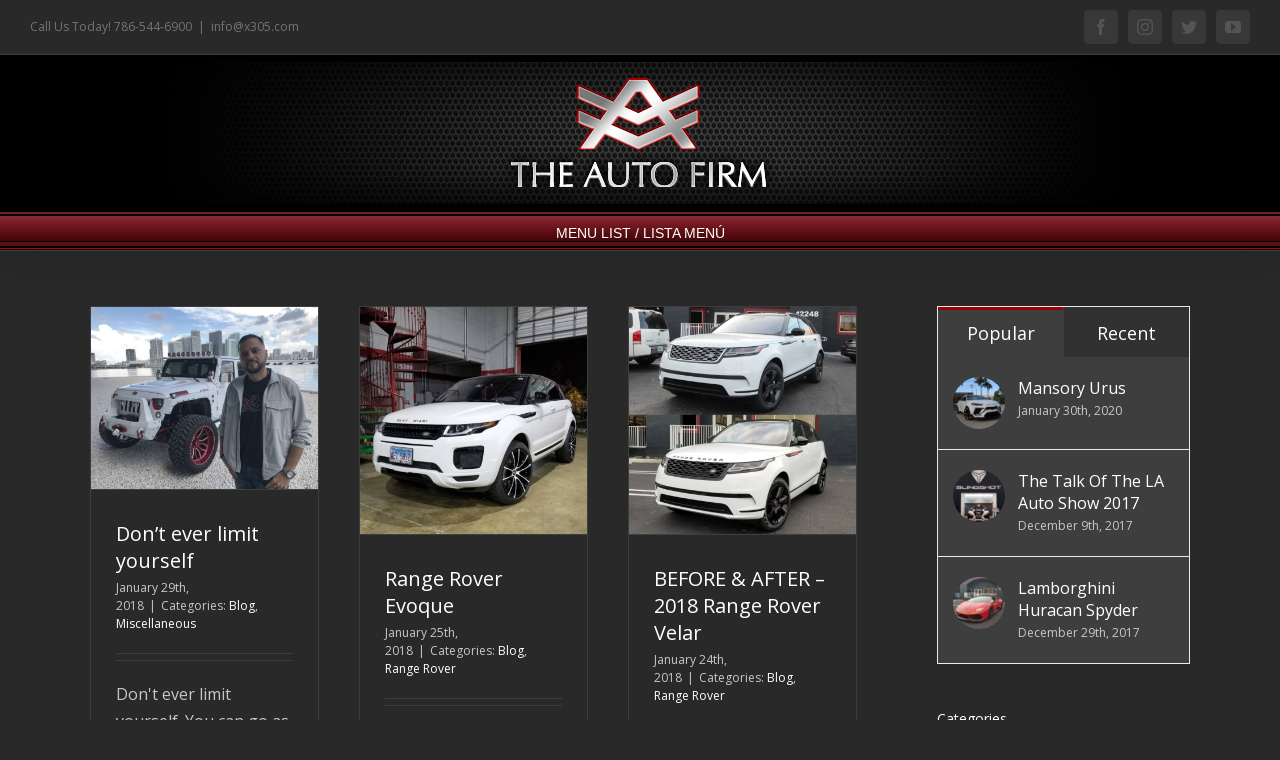

--- FILE ---
content_type: text/html; charset=UTF-8
request_url: https://x305.com/2018/01/
body_size: 14793
content:
<!DOCTYPE html>
<html class="avada-html-layout-wide avada-html-header-position-top avada-html-is-archive" lang="en-CA" prefix="og: http://ogp.me/ns# fb: http://ogp.me/ns/fb#">
<head>
	<meta http-equiv="X-UA-Compatible" content="IE=edge" />
	<meta http-equiv="Content-Type" content="text/html; charset=utf-8"/>
	<meta name="viewport" content="width=device-width, initial-scale=1" />
	<title>January 2018 - The Auto Firm</title>

<!-- This site is optimized with the Yoast SEO plugin v13.4.1 - https://yoast.com/wordpress/plugins/seo/ -->
<meta name="robots" content="noindex,follow"/>
<meta property="og:locale" content="en_US" />
<meta property="og:type" content="object" />
<meta property="og:title" content="January 2018 - The Auto Firm" />
<meta property="og:url" content="https://x305.com/2018/01/" />
<meta property="og:site_name" content="The Auto Firm" />
<meta name="twitter:card" content="summary" />
<meta name="twitter:title" content="January 2018 - The Auto Firm" />
<script type='application/ld+json' class='yoast-schema-graph yoast-schema-graph--main'>{"@context":"https://schema.org","@graph":[{"@type":"WebSite","@id":"https://x305.com/#website","url":"https://x305.com/","name":"The Auto Firm","inLanguage":"en-CA","description":"Personalizing The Worlds Finest Automobiles","potentialAction":[{"@type":"SearchAction","target":"https://x305.com/?s={search_term_string}","query-input":"required name=search_term_string"}]},{"@type":"CollectionPage","@id":"https://x305.com/2018/01/#webpage","url":"https://x305.com/2018/01/","name":"January 2018 - The Auto Firm","isPartOf":{"@id":"https://x305.com/#website"},"inLanguage":"en-CA"}]}</script>
<!-- / Yoast SEO plugin. -->

<link rel='dns-prefetch' href='//s.w.org' />
<link rel="alternate" type="application/rss+xml" title="The Auto Firm &raquo; Feed" href="https://x305.com/feed/" />
<link rel="alternate" type="application/rss+xml" title="The Auto Firm &raquo; Comments Feed" href="https://x305.com/comments/feed/" />
		
		
		
		
						<script type="text/javascript">
			window._wpemojiSettings = {"baseUrl":"https:\/\/s.w.org\/images\/core\/emoji\/12.0.0-1\/72x72\/","ext":".png","svgUrl":"https:\/\/s.w.org\/images\/core\/emoji\/12.0.0-1\/svg\/","svgExt":".svg","source":{"concatemoji":"https:\/\/x305.com\/wp-includes\/js\/wp-emoji-release.min.js?ver=5.4.18"}};
			/*! This file is auto-generated */
			!function(e,a,t){var n,r,o,i=a.createElement("canvas"),p=i.getContext&&i.getContext("2d");function s(e,t){var a=String.fromCharCode;p.clearRect(0,0,i.width,i.height),p.fillText(a.apply(this,e),0,0);e=i.toDataURL();return p.clearRect(0,0,i.width,i.height),p.fillText(a.apply(this,t),0,0),e===i.toDataURL()}function c(e){var t=a.createElement("script");t.src=e,t.defer=t.type="text/javascript",a.getElementsByTagName("head")[0].appendChild(t)}for(o=Array("flag","emoji"),t.supports={everything:!0,everythingExceptFlag:!0},r=0;r<o.length;r++)t.supports[o[r]]=function(e){if(!p||!p.fillText)return!1;switch(p.textBaseline="top",p.font="600 32px Arial",e){case"flag":return s([127987,65039,8205,9895,65039],[127987,65039,8203,9895,65039])?!1:!s([55356,56826,55356,56819],[55356,56826,8203,55356,56819])&&!s([55356,57332,56128,56423,56128,56418,56128,56421,56128,56430,56128,56423,56128,56447],[55356,57332,8203,56128,56423,8203,56128,56418,8203,56128,56421,8203,56128,56430,8203,56128,56423,8203,56128,56447]);case"emoji":return!s([55357,56424,55356,57342,8205,55358,56605,8205,55357,56424,55356,57340],[55357,56424,55356,57342,8203,55358,56605,8203,55357,56424,55356,57340])}return!1}(o[r]),t.supports.everything=t.supports.everything&&t.supports[o[r]],"flag"!==o[r]&&(t.supports.everythingExceptFlag=t.supports.everythingExceptFlag&&t.supports[o[r]]);t.supports.everythingExceptFlag=t.supports.everythingExceptFlag&&!t.supports.flag,t.DOMReady=!1,t.readyCallback=function(){t.DOMReady=!0},t.supports.everything||(n=function(){t.readyCallback()},a.addEventListener?(a.addEventListener("DOMContentLoaded",n,!1),e.addEventListener("load",n,!1)):(e.attachEvent("onload",n),a.attachEvent("onreadystatechange",function(){"complete"===a.readyState&&t.readyCallback()})),(n=t.source||{}).concatemoji?c(n.concatemoji):n.wpemoji&&n.twemoji&&(c(n.twemoji),c(n.wpemoji)))}(window,document,window._wpemojiSettings);
		</script>
		<style type="text/css">
img.wp-smiley,
img.emoji {
	display: inline !important;
	border: none !important;
	box-shadow: none !important;
	height: 1em !important;
	width: 1em !important;
	margin: 0 .07em !important;
	vertical-align: -0.1em !important;
	background: none !important;
	padding: 0 !important;
}
</style>
	<link rel='stylesheet' id='avada-stylesheet-css'  href='https://x305.com/wp-content/themes/Avada/assets/css/style.min.css?ver=6.2.2' type='text/css' media='all' />
<!--[if IE]>
<link rel='stylesheet' id='avada-IE-css'  href='https://x305.com/wp-content/themes/Avada/assets/css/ie.min.css?ver=6.2.2' type='text/css' media='all' />
<style id='avada-IE-inline-css' type='text/css'>
.avada-select-parent .select-arrow{background-color:#3e3e3e}
.select-arrow{background-color:#3e3e3e}
</style>
<![endif]-->
<link rel='stylesheet' id='fusion-dynamic-css-css'  href='https://x305.com/wp-content/uploads/fusion-styles/80d57c0dcc0b33a082bfa59a716175f9.min.css?ver=2.2.2' type='text/css' media='all' />
<script type='text/javascript' src='https://x305.com/wp-includes/js/jquery/jquery.js?ver=1.12.4-wp'></script>
<script type='text/javascript' src='https://x305.com/wp-includes/js/jquery/jquery-migrate.min.js?ver=1.4.1'></script>
<link rel='https://api.w.org/' href='https://x305.com/wp-json/' />
<link rel="EditURI" type="application/rsd+xml" title="RSD" href="https://x305.com/xmlrpc.php?rsd" />
<link rel="wlwmanifest" type="application/wlwmanifest+xml" href="https://x305.com/wp-includes/wlwmanifest.xml" /> 
<meta name="generator" content="WordPress 5.4.18" />
<style type="text/css" id="css-fb-visibility">@media screen and (max-width: 480px){body:not(.fusion-builder-ui-wireframe) .fusion-no-small-visibility{display:none !important;}}@media screen and (min-width: 481px) and (max-width: 1024px){body:not(.fusion-builder-ui-wireframe) .fusion-no-medium-visibility{display:none !important;}}@media screen and (min-width: 1025px){body:not(.fusion-builder-ui-wireframe) .fusion-no-large-visibility{display:none !important;}}</style><link rel="icon" href="https://x305.com/wp-content/uploads/2020/04/15862791652112436-66x66.png" sizes="32x32" />
<link rel="icon" href="https://x305.com/wp-content/uploads/2020/04/15862791652112436.png" sizes="192x192" />
<link rel="apple-touch-icon" href="https://x305.com/wp-content/uploads/2020/04/15862791652112436.png" />
<meta name="msapplication-TileImage" content="https://x305.com/wp-content/uploads/2020/04/15862791652112436.png" />
		<style type="text/css" id="wp-custom-css">
			#bwg_container1_0 #bwg_container2_0 .bwg_back_0 {
    display: inline-block;
    background-color: rgba(0, 0, 0, 0);
    margin-bottom: 20px;
    padding: 0;
    line-height: 15px;
    text-align: left;
    font-family: Ubuntu;
    font-weight: bold;
    font-size: 15px;
    color: white!important;
    cursor: pointer;
}		</style>
				<script type="text/javascript">
			var doc = document.documentElement;
			doc.setAttribute( 'data-useragent', navigator.userAgent );
		</script>
		<script>
  (function(i,s,o,g,r,a,m){i['GoogleAnalyticsObject']=r;i[r]=i[r]||function(){
  (i[r].q=i[r].q||[]).push(arguments)},i[r].l=1*new Date();a=s.createElement(o),
  m=s.getElementsByTagName(o)[0];a.async=1;a.src=g;m.parentNode.insertBefore(a,m)
  })(window,document,'script','https://www.google-analytics.com/analytics.js','ga');

  ga('create', 'UA-101599800-1', 'auto');
  ga('send', 'pageview');

</script>
	</head>

<body data-rsssl=1 class="archive date fusion-image-hovers fusion-pagination-sizing fusion-button_size-large fusion-button_type-flat fusion-button_span-no avada-image-rollover-circle-yes avada-image-rollover-yes avada-image-rollover-direction-left fusion-has-button-gradient fusion-body ltr fusion-sticky-header no-tablet-sticky-header no-mobile-sticky-header no-mobile-slidingbar avada-has-rev-slider-styles fusion-disable-outline fusion-sub-menu-fade mobile-logo-pos-center layout-wide-mode avada-has-boxed-modal-shadow-none layout-scroll-offset-full avada-has-zero-margin-offset-top has-sidebar fusion-top-header menu-text-align-center mobile-menu-design-modern fusion-show-pagination-text fusion-header-layout-v5 avada-responsive avada-footer-fx-none avada-menu-highlight-style-bar fusion-search-form-clean fusion-main-menu-search-overlay fusion-avatar-circle avada-dropdown-styles avada-blog-layout-medium avada-blog-archive-layout-grid avada-header-shadow-yes avada-menu-icon-position-left avada-has-megamenu-shadow avada-has-mainmenu-dropdown-divider avada-has-header-100-width avada-has-pagetitle-bg-full avada-has-breadcrumb-mobile-hidden avada-has-titlebar-hide avada-has-pagination-width_height avada-flyout-menu-direction-fade avada-ec-views-v1" >
		<a class="skip-link screen-reader-text" href="#content">Skip to content</a>

	<div id="boxed-wrapper">
		<div class="fusion-sides-frame"></div>
		<div id="wrapper" class="fusion-wrapper">
			<div id="home" style="position:relative;top:-1px;"></div>
			
			<header class="fusion-header-wrapper fusion-header-shadow">
				<div class="fusion-header-v5 fusion-logo-alignment fusion-logo-center fusion-sticky-menu- fusion-sticky-logo-1 fusion-mobile-logo-1 fusion-sticky-menu-only fusion-header-menu-align-center fusion-mobile-menu-design-modern">
					
<div class="fusion-secondary-header">
	<div class="fusion-row">
					<div class="fusion-alignleft">
				<div class="fusion-contact-info"><span class="fusion-contact-info-phone-number">Call Us Today! 786-544-6900</span><span class="fusion-header-separator">|</span><span class="fusion-contact-info-email-address"><a href="mailto:&#105;&#110;f&#111;&#64;&#120;&#51;05&#46;&#99;o&#109;">&#105;&#110;f&#111;&#64;&#120;&#51;05&#46;&#99;o&#109;</a></span></div>			</div>
							<div class="fusion-alignright">
				<div class="fusion-social-links-header"><div class="fusion-social-networks boxed-icons"><div class="fusion-social-networks-wrapper"><a  class="fusion-social-network-icon fusion-tooltip fusion-facebook fusion-icon-facebook" style href="https://www.facebook.com/theautofirm/" target="_blank" rel="noopener noreferrer" data-placement="bottom" data-title="facebook" data-toggle="tooltip" title="facebook"><span class="screen-reader-text">facebook</span></a><a  class="fusion-social-network-icon fusion-tooltip fusion-instagram fusion-icon-instagram" style href="https://www.instagram.com/theautofirm/" target="_blank" rel="noopener noreferrer" data-placement="bottom" data-title="instagram" data-toggle="tooltip" title="instagram"><span class="screen-reader-text">instagram</span></a><a  class="fusion-social-network-icon fusion-tooltip fusion-twitter fusion-icon-twitter" style href="https://twitter.com/THEAUTOFIRM" target="_blank" rel="noopener noreferrer" data-placement="bottom" data-title="twitter" data-toggle="tooltip" title="twitter"><span class="screen-reader-text">twitter</span></a><a  class="fusion-social-network-icon fusion-tooltip fusion-youtube fusion-icon-youtube" style href="https://www.youtube.com/user/x305auto" target="_blank" rel="noopener noreferrer" data-placement="bottom" data-title="youtube" data-toggle="tooltip" title="youtube"><span class="screen-reader-text">youtube</span></a></div></div></div>			</div>
			</div>
</div>
<div class="fusion-header-sticky-height"></div>
<div class="fusion-sticky-header-wrapper"> <!-- start fusion sticky header wrapper -->
	<div class="fusion-header">
		<div class="fusion-row">
							<div class="fusion-logo" data-margin-top="0px" data-margin-bottom="0px" data-margin-left="0px" data-margin-right="0px">
			<a class="fusion-logo-link"  href="https://x305.com/" >

						<!-- standard logo -->
			<img src="https://x305.com/wp-content/uploads/2017/05/logo.png" srcset="https://x305.com/wp-content/uploads/2017/05/logo.png 1x" width="283" height="137" alt="The Auto Firm Logo" data-retina_logo_url="" class="fusion-standard-logo" />

											<!-- mobile logo -->
				<img src="https://x305.com/wp-content/uploads/2017/05/logo.png" srcset="https://x305.com/wp-content/uploads/2017/05/logo.png 1x" width="283" height="137" alt="The Auto Firm Logo" data-retina_logo_url="" class="fusion-mobile-logo" />
			
											<!-- sticky header logo -->
				<img src="https://x305.com/wp-content/uploads/2017/05/logo.png" srcset="https://x305.com/wp-content/uploads/2017/05/logo.png 1x" width="283" height="137" alt="The Auto Firm Logo" data-retina_logo_url="" class="fusion-sticky-logo" />
					</a>
		</div>
								<div class="fusion-mobile-menu-icons">
							<a href="#" class="fusion-icon fusion-icon-bars" aria-label="Toggle mobile menu" aria-expanded="false"></a>
		
		
		
			</div>
			
					</div>
	</div>
	<div class="fusion-secondary-main-menu">
		<div class="fusion-row">
			<nav class="fusion-main-menu" aria-label="Main Menu"><div class="fusion-overlay-search">		<form role="search" class="searchform fusion-search-form  fusion-search-form-clean" method="get" action="https://x305.com/">
			<div class="fusion-search-form-content">

				
				<div class="fusion-search-field search-field">
					<label><span class="screen-reader-text">Search for:</span>
													<input type="search" value="" name="s" class="s" placeholder="Search..." required aria-required="true" aria-label=""/>
											</label>
				</div>
				<div class="fusion-search-button search-button">
					<input type="submit" class="fusion-search-submit searchsubmit" value="&#xf002;" />
									</div>

				
			</div>


			
		</form>
		<div class="fusion-search-spacer"></div><a href="#" class="fusion-close-search"></a></div><ul id="menu-main-nav" class="fusion-menu"><li  id="menu-item-13347"  class="menu-item menu-item-type-custom menu-item-object-custom menu-item-has-children menu-item-13347 fusion-dropdown-menu"  data-item-id="13347"><a  href="#" class="fusion-bar-highlight"><span class="menu-text">MENU LIST / LISTA MENÚ</span></a><ul class="sub-menu"><li  id="menu-item-11996"  class="menu-item menu-item-type-post_type menu-item-object-page menu-item-home menu-item-11996 fusion-dropdown-submenu" ><a  href="https://x305.com/" class="fusion-bar-highlight"><span>Home / Inicio</span></a></li><li  id="menu-item-36"  class="menu-item menu-item-type-post_type menu-item-object-page menu-item-36 fusion-dropdown-submenu" ><a  href="https://x305.com/biography/" class="fusion-bar-highlight"><span>Biography in English</span></a></li><li  id="menu-item-13346"  class="menu-item menu-item-type-post_type menu-item-object-page menu-item-13346 fusion-dropdown-submenu" ><a  href="https://x305.com/biografia/" class="fusion-bar-highlight"><span>Biografía en Español</span></a></li><li  id="menu-item-13362"  class="menu-item menu-item-type-post_type menu-item-object-page menu-item-13362 fusion-dropdown-submenu" ><a  href="https://x305.com/tv-show-entry/" class="fusion-bar-highlight"><span>TV Show / Programa de TV</span></a></li><li  id="menu-item-13256"  class="menu-item menu-item-type-post_type menu-item-object-page menu-item-13256 fusion-dropdown-submenu" ><a  href="https://x305.com/podcast/" class="fusion-bar-highlight"><span>Podcast</span></a></li><li  id="menu-item-12027"  class="menu-item menu-item-type-post_type menu-item-object-page menu-item-12027 fusion-dropdown-submenu" ><a  href="https://x305.com/gallery-2/" class="fusion-bar-highlight"><span>Gallery /  Galería</span></a></li><li  id="menu-item-13073"  class="menu-item menu-item-type-post_type menu-item-object-page menu-item-13073 fusion-dropdown-submenu" ><a  href="https://x305.com/videos/" class="fusion-bar-highlight"><span>Videos /  Vídeos</span></a></li><li  id="menu-item-31"  class="menu-item menu-item-type-post_type menu-item-object-page menu-item-31 fusion-dropdown-submenu" ><a  href="https://x305.com/services/" class="fusion-bar-highlight"><span>Services /  Servicios</span></a></li><li  id="menu-item-13018"  class="menu-item menu-item-type-post_type menu-item-object-page menu-item-13018 fusion-dropdown-submenu" ><a  href="https://x305.com/media/" class="fusion-bar-highlight"><span>Media /  Prensa</span></a></li><li  id="menu-item-11910"  class="menu-item menu-item-type-post_type menu-item-object-page menu-item-11910 fusion-dropdown-submenu" ><a  href="https://x305.com/contact-2/" class="fusion-bar-highlight"><span>Contact /  Contacto</span></a></li><li  id="menu-item-11907"  class="menu-item menu-item-type-custom menu-item-object-custom menu-item-11907 fusion-dropdown-submenu" ><a  target="_blank" rel="noopener noreferrer" href="https://shopavorza.com/" class="fusion-bar-highlight"><span>Shop / Tienda</span></a></li><li  id="menu-item-13507"  class="menu-item menu-item-type-post_type menu-item-object-page current_page_parent menu-item-13507 fusion-dropdown-submenu" ><a  href="https://x305.com/blog/" class="fusion-bar-highlight"><span>Blog</span></a></li><li  id="menu-item-18470"  class="menu-item menu-item-type-custom menu-item-object-custom menu-item-18470 fusion-dropdown-submenu" ><a  href="http://dealer.westcreekfin.com/ApplicationForm/IntroScreen?publicStoreId=6c4f67b8-59ef-41dd-b6a9-0f5dc4ee8082&#038;cm=Copy" class="fusion-bar-highlight"><span>Financing / Financiación</span></a></li><li  id="menu-item-13418"  class="menu-item menu-item-type-post_type menu-item-object-page menu-item-13418 fusion-dropdown-submenu" ><a  href="https://x305.com/rc-cars-boats-drones/" class="fusion-bar-highlight"><span>RC Cars / RC Carros</span></a></li></ul></li></ul></nav>
<nav class="fusion-mobile-nav-holder fusion-mobile-menu-text-align-left" aria-label="Main Menu Mobile"></nav>

					</div>
	</div>
</div> <!-- end fusion sticky header wrapper -->
				</div>
				<div class="fusion-clearfix"></div>
			</header>
						
			
		<div id="sliders-container">
					</div>
				
			
			<div class="avada-page-titlebar-wrapper">
							</div>

						<main id="main" class="clearfix ">
				<div class="fusion-row" style="">
<section id="content" class="" style="float: left;">
	
	<div id="posts-container" class="fusion-blog-archive fusion-blog-layout-grid-wrapper fusion-clearfix">
	<div class="fusion-posts-container fusion-blog-layout-grid fusion-blog-layout-grid-3 isotope fusion-blog-pagination fusion-blog-rollover " data-pages="1">
		
		
													<article id="post-13430" class="fusion-post-grid  post fusion-clearfix post-13430 type-post status-publish format-standard has-post-thumbnail hentry category-blog category-miscellaneous">
														<div class="fusion-post-wrapper">
				
				
				
									

		<div class="fusion-flexslider flexslider fusion-flexslider-loading fusion-post-slideshow">
		<ul class="slides">
																		<li>

<div  class="fusion-image-wrapper" aria-haspopup="true">
	
	
		
					<img width="1080" height="866" src="https://x305.com/wp-content/uploads/2018/01/2018-01-28-10.37.57-1702332564599345508_144190574.jpg" class="attachment-full size-full lazyload wp-post-image" alt="" srcset="data:image/svg+xml,%3Csvg%20xmlns%3D%27http%3A%2F%2Fwww.w3.org%2F2000%2Fsvg%27%20width%3D%271080%27%20height%3D%27866%27%20viewBox%3D%270%200%201080%20866%27%3E%3Crect%20width%3D%271080%27%20height%3D%273866%27%20fill-opacity%3D%220%22%2F%3E%3C%2Fsvg%3E" data-orig-src="https://x305.com/wp-content/uploads/2018/01/2018-01-28-10.37.57-1702332564599345508_144190574.jpg" data-srcset="https://x305.com/wp-content/uploads/2018/01/2018-01-28-10.37.57-1702332564599345508_144190574-200x160.jpg 200w, https://x305.com/wp-content/uploads/2018/01/2018-01-28-10.37.57-1702332564599345508_144190574-400x321.jpg 400w, https://x305.com/wp-content/uploads/2018/01/2018-01-28-10.37.57-1702332564599345508_144190574-600x481.jpg 600w, https://x305.com/wp-content/uploads/2018/01/2018-01-28-10.37.57-1702332564599345508_144190574-800x641.jpg 800w, https://x305.com/wp-content/uploads/2018/01/2018-01-28-10.37.57-1702332564599345508_144190574.jpg 1080w" data-sizes="auto" />
	

		<div class="fusion-rollover">
	<div class="fusion-rollover-content">

														<a class="fusion-rollover-link" href="https://x305.com/dont-ever-limit/">Don&#8217;t ever limit yourself</a>
			
														
								
													<div class="fusion-rollover-sep"></div>
				
																		<a class="fusion-rollover-gallery" href="https://x305.com/wp-content/uploads/2018/01/2018-01-28-10.37.57-1702332564599345508_144190574.jpg" data-id="13430" data-rel="iLightbox[gallery]" data-title="2018-01-28 10.37.57 1702332564599345508_144190574" data-caption="Don&#039;t ever limit yourself. You can go as far as your mind let&#039;s you. What you believe you can always achieve...
If you want to succeed in anything, always remember these words;
THE LIMITS TO YOUR ABILITIES, IS WHERE YOU SET THEM... #limitless #unstoppable #positivevibes #goals
#believe #Cars #Car #Auto #Luxury #Exotic #Custom #Wheels #VIP #AutoFirm #TheAutoFirm #Avorza #AlexVega #305 #mia #miami #KeepUp #AvorzaMovement">
						Gallery					</a>
														
				
												<h4 class="fusion-rollover-title">
					<a class="fusion-rollover-title-link" href="https://x305.com/dont-ever-limit/">
						Don&#8217;t ever limit yourself					</a>
				</h4>
			
														<div class="fusion-rollover-categories"><a href="https://x305.com/category/blog/" rel="tag">Blog</a>, <a href="https://x305.com/category/miscellaneous/" rel="tag">Miscellaneous</a></div>					
		
				<a class="fusion-link-wrapper" href="https://x305.com/dont-ever-limit/" aria-label="Don&#8217;t ever limit yourself"></a>
	</div>
</div>

	
</div>
</li>
																																																																														</ul>
	</div>
				
														<div class="fusion-post-content-wrapper">
				
				
				<div class="fusion-post-content post-content">
					<h2 class="entry-title fusion-post-title"><a href="https://x305.com/dont-ever-limit/">Don&#8217;t ever limit yourself</a></h2>
																<p class="fusion-single-line-meta"><span class="vcard rich-snippet-hidden"><span class="fn"><a href="https://x305.com/author/willy/" title="Posts by X305 News" rel="author">X305 News</a></span></span><span class="updated rich-snippet-hidden">2018-03-07T22:49:17+00:00</span><span>January 29th, 2018</span><span class="fusion-inline-sep">|</span>Categories: <a href="https://x305.com/category/blog/" rel="category tag">Blog</a>, <a href="https://x305.com/category/miscellaneous/" rel="category tag">Miscellaneous</a><span class="fusion-inline-sep">|</span></p>
																										<div class="fusion-content-sep sep-double sep-solid"></div>
						
					
					<div class="fusion-post-content-container">
						<p> Don't ever limit yourself. You can go as far as your mind let's you. What you believe you can [...]</p>					</div>
				</div>

				
																																<div class="fusion-meta-info">
																										<div class="fusion-alignleft">
										<a href="https://x305.com/dont-ever-limit/" class="fusion-read-more">
											Read More										</a>
									</div>
								
																							</div>
															
									</div>
				
									</div>
							</article>

			
											<article id="post-13499" class="fusion-post-grid  post fusion-clearfix post-13499 type-post status-publish format-standard has-post-thumbnail hentry category-blog category-range-rover">
														<div class="fusion-post-wrapper">
				
				
				
									

		<div class="fusion-flexslider flexslider fusion-flexslider-loading fusion-post-slideshow">
		<ul class="slides">
																		<li>

<div  class="fusion-image-wrapper" aria-haspopup="true">
	
	
		
					<img width="1080" height="1080" src="https://x305.com/wp-content/uploads/2018/01/2018-01-24-08.37.19-1699372745400616213_144190574.jpg" class="attachment-full size-full lazyload wp-post-image" alt="" srcset="data:image/svg+xml,%3Csvg%20xmlns%3D%27http%3A%2F%2Fwww.w3.org%2F2000%2Fsvg%27%20width%3D%271080%27%20height%3D%271080%27%20viewBox%3D%270%200%201080%201080%27%3E%3Crect%20width%3D%271080%27%20height%3D%2731080%27%20fill-opacity%3D%220%22%2F%3E%3C%2Fsvg%3E" data-orig-src="https://x305.com/wp-content/uploads/2018/01/2018-01-24-08.37.19-1699372745400616213_144190574.jpg" data-srcset="https://x305.com/wp-content/uploads/2018/01/2018-01-24-08.37.19-1699372745400616213_144190574-200x200.jpg 200w, https://x305.com/wp-content/uploads/2018/01/2018-01-24-08.37.19-1699372745400616213_144190574-400x400.jpg 400w, https://x305.com/wp-content/uploads/2018/01/2018-01-24-08.37.19-1699372745400616213_144190574-600x600.jpg 600w, https://x305.com/wp-content/uploads/2018/01/2018-01-24-08.37.19-1699372745400616213_144190574-800x800.jpg 800w, https://x305.com/wp-content/uploads/2018/01/2018-01-24-08.37.19-1699372745400616213_144190574.jpg 1080w" data-sizes="auto" />
	

		<div class="fusion-rollover">
	<div class="fusion-rollover-content">

														<a class="fusion-rollover-link" href="https://x305.com/range-rover-evoque/">Range Rover Evoque</a>
			
														
								
													<div class="fusion-rollover-sep"></div>
				
																		<a class="fusion-rollover-gallery" href="https://x305.com/wp-content/uploads/2018/01/2018-01-24-08.37.19-1699372745400616213_144190574.jpg" data-id="13499" data-rel="iLightbox[gallery]" data-title="2018-01-24 08.37.19 1699372745400616213_144190574" data-caption="Range Rover Evoque... Color Keyed White with Black Accents,  sitting on @Avorza AV6 Forged Wheels... Done for my friend @jacklyn.nicole from @slaymiami ... #rangerover #evoque #white #Cars #Car #Auto #Luxury #Exotic #Custom #Wheels #VIP #AutoFirm #TheAutoFirm #Avorza #AlexVega #305 #mia #miami #KeepUp #AvorzaMovement">
						Gallery					</a>
														
				
												<h4 class="fusion-rollover-title">
					<a class="fusion-rollover-title-link" href="https://x305.com/range-rover-evoque/">
						Range Rover Evoque					</a>
				</h4>
			
														<div class="fusion-rollover-categories"><a href="https://x305.com/category/blog/" rel="tag">Blog</a>, <a href="https://x305.com/category/range-rover/" rel="tag">Range Rover</a></div>					
		
				<a class="fusion-link-wrapper" href="https://x305.com/range-rover-evoque/" aria-label="Range Rover Evoque"></a>
	</div>
</div>

	
</div>
</li>
																																																																														</ul>
	</div>
				
														<div class="fusion-post-content-wrapper">
				
				
				<div class="fusion-post-content post-content">
					<h2 class="entry-title fusion-post-title"><a href="https://x305.com/range-rover-evoque/">Range Rover Evoque</a></h2>
																<p class="fusion-single-line-meta"><span class="vcard rich-snippet-hidden"><span class="fn"><a href="https://x305.com/author/willy/" title="Posts by X305 News" rel="author">X305 News</a></span></span><span class="updated rich-snippet-hidden">2018-03-07T22:49:24+00:00</span><span>January 25th, 2018</span><span class="fusion-inline-sep">|</span>Categories: <a href="https://x305.com/category/blog/" rel="category tag">Blog</a>, <a href="https://x305.com/category/range-rover/" rel="category tag">Range Rover</a><span class="fusion-inline-sep">|</span></p>
																										<div class="fusion-content-sep sep-double sep-solid"></div>
						
					
					<div class="fusion-post-content-container">
						<p> Range Rover Evoque... Color Keyed White with Black Accents, sitting on Avorza AV6 Forged Wheels... Done for my friend Jacklyn Nicole  [...]</p>					</div>
				</div>

				
																																<div class="fusion-meta-info">
																										<div class="fusion-alignleft">
										<a href="https://x305.com/range-rover-evoque/" class="fusion-read-more">
											Read More										</a>
									</div>
								
																							</div>
															
									</div>
				
									</div>
							</article>

			
											<article id="post-13509" class="fusion-post-grid  post fusion-clearfix post-13509 type-post status-publish format-standard has-post-thumbnail hentry category-blog category-range-rover">
														<div class="fusion-post-wrapper">
				
				
				
									

		<div class="fusion-flexslider flexslider fusion-flexslider-loading fusion-post-slideshow">
		<ul class="slides">
																		<li>

<div  class="fusion-image-wrapper" aria-haspopup="true">
	
	
		
					<img width="1080" height="1080" src="https://x305.com/wp-content/uploads/2018/01/2018-01-25-18.24.06-1700392856906410014_144190574.jpg" class="attachment-full size-full lazyload wp-post-image" alt="" srcset="data:image/svg+xml,%3Csvg%20xmlns%3D%27http%3A%2F%2Fwww.w3.org%2F2000%2Fsvg%27%20width%3D%271080%27%20height%3D%271080%27%20viewBox%3D%270%200%201080%201080%27%3E%3Crect%20width%3D%271080%27%20height%3D%2731080%27%20fill-opacity%3D%220%22%2F%3E%3C%2Fsvg%3E" data-orig-src="https://x305.com/wp-content/uploads/2018/01/2018-01-25-18.24.06-1700392856906410014_144190574.jpg" data-srcset="https://x305.com/wp-content/uploads/2018/01/2018-01-25-18.24.06-1700392856906410014_144190574-200x200.jpg 200w, https://x305.com/wp-content/uploads/2018/01/2018-01-25-18.24.06-1700392856906410014_144190574-400x400.jpg 400w, https://x305.com/wp-content/uploads/2018/01/2018-01-25-18.24.06-1700392856906410014_144190574-600x600.jpg 600w, https://x305.com/wp-content/uploads/2018/01/2018-01-25-18.24.06-1700392856906410014_144190574-800x800.jpg 800w, https://x305.com/wp-content/uploads/2018/01/2018-01-25-18.24.06-1700392856906410014_144190574.jpg 1080w" data-sizes="auto" />
	

		<div class="fusion-rollover">
	<div class="fusion-rollover-content">

														<a class="fusion-rollover-link" href="https://x305.com/2018-range-rover-velar/">BEFORE &#038; AFTER &#8211; 2018 Range Rover Velar</a>
			
														
								
													<div class="fusion-rollover-sep"></div>
				
																		<a class="fusion-rollover-gallery" href="https://x305.com/wp-content/uploads/2018/01/2018-01-25-18.24.06-1700392856906410014_144190574.jpg" data-id="13509" data-rel="iLightbox[gallery]" data-title="2018-01-25 18.24.06 1700392856906410014_144190574" data-caption="BEFORE &amp; AFTER... 2018 Range Rover Velar... Color Keyed White, All accents painted black, Brake Calipers and side vent Painted Red, Upgraded Factory Wheel size... Done for our friends @warrenhenryauto , If you are looking to purchase a New Range Rover they will work with us to personalize it for you, and include all work into your finance... #rangerover #velar #2018 #white #Cars #Car #Auto #Luxury #Exotic #Custom #Wheels #VIP #beforeandafter #AutoFirm #TheAutoFirm #Avorza #AlexVega #305 #mia #miami #KeepUp #AvorzaMovement">
						Gallery					</a>
														
				
												<h4 class="fusion-rollover-title">
					<a class="fusion-rollover-title-link" href="https://x305.com/2018-range-rover-velar/">
						BEFORE &#038; AFTER &#8211; 2018 Range Rover Velar					</a>
				</h4>
			
														<div class="fusion-rollover-categories"><a href="https://x305.com/category/blog/" rel="tag">Blog</a>, <a href="https://x305.com/category/range-rover/" rel="tag">Range Rover</a></div>					
		
				<a class="fusion-link-wrapper" href="https://x305.com/2018-range-rover-velar/" aria-label="BEFORE &#038; AFTER &#8211; 2018 Range Rover Velar"></a>
	</div>
</div>

	
</div>
</li>
																																																																														</ul>
	</div>
				
														<div class="fusion-post-content-wrapper">
				
				
				<div class="fusion-post-content post-content">
					<h2 class="entry-title fusion-post-title"><a href="https://x305.com/2018-range-rover-velar/">BEFORE &#038; AFTER &#8211; 2018 Range Rover Velar</a></h2>
																<p class="fusion-single-line-meta"><span class="vcard rich-snippet-hidden"><span class="fn"><a href="https://x305.com/author/willy/" title="Posts by X305 News" rel="author">X305 News</a></span></span><span class="updated rich-snippet-hidden">2018-03-07T22:49:31+00:00</span><span>January 24th, 2018</span><span class="fusion-inline-sep">|</span>Categories: <a href="https://x305.com/category/blog/" rel="category tag">Blog</a>, <a href="https://x305.com/category/range-rover/" rel="category tag">Range Rover</a><span class="fusion-inline-sep">|</span></p>
																										<div class="fusion-content-sep sep-double sep-solid"></div>
						
					
					<div class="fusion-post-content-container">
						<p> BEFORE &amp; AFTER... 2018 Range Rover Velar... Color Keyed White, All accents painted black, Brake Calipers and side vent [...]</p>					</div>
				</div>

				
																																<div class="fusion-meta-info">
																										<div class="fusion-alignleft">
										<a href="https://x305.com/2018-range-rover-velar/" class="fusion-read-more">
											Read More										</a>
									</div>
								
																							</div>
															
									</div>
				
									</div>
							</article>

			
											<article id="post-13504" class="fusion-post-grid  post fusion-clearfix post-13504 type-post status-publish format-standard has-post-thumbnail hentry category-blog category-clients category-porsche">
														<div class="fusion-post-wrapper">
				
				
				
									

		<div class="fusion-flexslider flexslider fusion-flexslider-loading fusion-post-slideshow">
		<ul class="slides">
																		<li>

<div  class="fusion-image-wrapper" aria-haspopup="true">
	
	
		
					<img width="1080" height="1080" src="https://x305.com/wp-content/uploads/2018/01/2018-01-22-21.52.27-1698323398729849052_144190574.jpg" class="attachment-full size-full lazyload wp-post-image" alt="" srcset="data:image/svg+xml,%3Csvg%20xmlns%3D%27http%3A%2F%2Fwww.w3.org%2F2000%2Fsvg%27%20width%3D%271080%27%20height%3D%271080%27%20viewBox%3D%270%200%201080%201080%27%3E%3Crect%20width%3D%271080%27%20height%3D%2731080%27%20fill-opacity%3D%220%22%2F%3E%3C%2Fsvg%3E" data-orig-src="https://x305.com/wp-content/uploads/2018/01/2018-01-22-21.52.27-1698323398729849052_144190574.jpg" data-srcset="https://x305.com/wp-content/uploads/2018/01/2018-01-22-21.52.27-1698323398729849052_144190574-200x200.jpg 200w, https://x305.com/wp-content/uploads/2018/01/2018-01-22-21.52.27-1698323398729849052_144190574-400x400.jpg 400w, https://x305.com/wp-content/uploads/2018/01/2018-01-22-21.52.27-1698323398729849052_144190574-600x600.jpg 600w, https://x305.com/wp-content/uploads/2018/01/2018-01-22-21.52.27-1698323398729849052_144190574-800x800.jpg 800w, https://x305.com/wp-content/uploads/2018/01/2018-01-22-21.52.27-1698323398729849052_144190574.jpg 1080w" data-sizes="auto" />
	

		<div class="fusion-rollover">
	<div class="fusion-rollover-content">

														<a class="fusion-rollover-link" href="https://x305.com/randy-malcom-gente-de-zona/">Another masterpiece by Alex Jr for our Family Member Randy Malcom of Gente De Zona</a>
			
														
								
													<div class="fusion-rollover-sep"></div>
				
																		<a class="fusion-rollover-gallery" href="https://x305.com/wp-content/uploads/2018/01/2018-01-22-21.52.27-1698323398729849052_144190574.jpg" data-id="13504" data-rel="iLightbox[gallery]" data-title="2018-01-22 21.52.27 1698323398729849052_144190574" data-caption="Another masterpiece by Alex Jr for our Family Member @randy_malcom of @gentedezona ... #MAGNUS #HappyBirthday #felicidades #porsche #cayanne #Cars #Car #Auto #Luxury #Exotic #Custom #Wheels #VIP #AutoFirm #TheAutoFirm #Avorza #AlexVega #305 #mia #miami #KeepUp #AvorzaMovement">
						Gallery					</a>
														
				
												<h4 class="fusion-rollover-title">
					<a class="fusion-rollover-title-link" href="https://x305.com/randy-malcom-gente-de-zona/">
						Another masterpiece by Alex Jr for our Family Member Randy Malcom of Gente De Zona					</a>
				</h4>
			
														<div class="fusion-rollover-categories"><a href="https://x305.com/category/blog/" rel="tag">Blog</a>, <a href="https://x305.com/category/clients/" rel="tag">Clients</a>, <a href="https://x305.com/category/porsche/" rel="tag">Porsche</a></div>					
		
				<a class="fusion-link-wrapper" href="https://x305.com/randy-malcom-gente-de-zona/" aria-label="Another masterpiece by Alex Jr for our Family Member Randy Malcom of Gente De Zona"></a>
	</div>
</div>

	
</div>
</li>
																																																																														</ul>
	</div>
				
														<div class="fusion-post-content-wrapper">
				
				
				<div class="fusion-post-content post-content">
					<h2 class="entry-title fusion-post-title"><a href="https://x305.com/randy-malcom-gente-de-zona/">Another masterpiece by Alex Jr for our Family Member Randy Malcom of Gente De Zona</a></h2>
																<p class="fusion-single-line-meta"><span class="vcard rich-snippet-hidden"><span class="fn"><a href="https://x305.com/author/willy/" title="Posts by X305 News" rel="author">X305 News</a></span></span><span class="updated rich-snippet-hidden">2018-03-07T22:49:40+00:00</span><span>January 23rd, 2018</span><span class="fusion-inline-sep">|</span>Categories: <a href="https://x305.com/category/blog/" rel="category tag">Blog</a>, <a href="https://x305.com/category/clients/" rel="category tag">Clients</a>, <a href="https://x305.com/category/porsche/" rel="category tag">Porsche</a><span class="fusion-inline-sep">|</span></p>
																										<div class="fusion-content-sep sep-double sep-solid"></div>
						
					
					<div class="fusion-post-content-container">
						<p> Another masterpiece by Alex Jr for our Family Member Randy Malcom of Gente De Zona ... Wrapped Satin White with Gloss black accents.... [...]</p>					</div>
				</div>

				
																																<div class="fusion-meta-info">
																										<div class="fusion-alignleft">
										<a href="https://x305.com/randy-malcom-gente-de-zona/" class="fusion-read-more">
											Read More										</a>
									</div>
								
																							</div>
															
									</div>
				
									</div>
							</article>

			
											<article id="post-13484" class="fusion-post-grid  post fusion-clearfix post-13484 type-post status-publish format-standard has-post-thumbnail hentry category-blog category-miscellaneous">
														<div class="fusion-post-wrapper">
				
				
				
									

		<div class="fusion-flexslider flexslider fusion-flexslider-loading fusion-post-slideshow">
		<ul class="slides">
																		<li>

<div  class="fusion-image-wrapper" aria-haspopup="true">
	
	
		
					<img width="1080" height="1080" src="https://x305.com/wp-content/uploads/2018/01/2017-12-31-13.46.34-1682133780703557439_144190574.jpg" class="attachment-full size-full lazyload wp-post-image" alt="" srcset="data:image/svg+xml,%3Csvg%20xmlns%3D%27http%3A%2F%2Fwww.w3.org%2F2000%2Fsvg%27%20width%3D%271080%27%20height%3D%271080%27%20viewBox%3D%270%200%201080%201080%27%3E%3Crect%20width%3D%271080%27%20height%3D%2731080%27%20fill-opacity%3D%220%22%2F%3E%3C%2Fsvg%3E" data-orig-src="https://x305.com/wp-content/uploads/2018/01/2017-12-31-13.46.34-1682133780703557439_144190574.jpg" data-srcset="https://x305.com/wp-content/uploads/2018/01/2017-12-31-13.46.34-1682133780703557439_144190574-200x200.jpg 200w, https://x305.com/wp-content/uploads/2018/01/2017-12-31-13.46.34-1682133780703557439_144190574-400x400.jpg 400w, https://x305.com/wp-content/uploads/2018/01/2017-12-31-13.46.34-1682133780703557439_144190574-600x600.jpg 600w, https://x305.com/wp-content/uploads/2018/01/2017-12-31-13.46.34-1682133780703557439_144190574-800x800.jpg 800w, https://x305.com/wp-content/uploads/2018/01/2017-12-31-13.46.34-1682133780703557439_144190574.jpg 1080w" data-sizes="auto" />
	

		<div class="fusion-rollover">
	<div class="fusion-rollover-content">

														<a class="fusion-rollover-link" href="https://x305.com/2017-one-amazing-years-life/">2017 was one of the most amazing years of my life</a>
			
														
								
													<div class="fusion-rollover-sep"></div>
				
																		<a class="fusion-rollover-gallery" href="https://x305.com/wp-content/uploads/2018/01/2017-12-31-13.46.34-1682133780703557439_144190574.jpg" data-id="13484" data-rel="iLightbox[gallery]" data-title="2017-12-31 13.46.34 1682133780703557439_144190574" data-caption="2017 was one of the most amazing years of my life. I have accomplished more then I expected in just one year. I am thankful to God for blessing me and my family. I am also very thankful for the new Angel God has given me. My Father was my rock, and was always by my side, today you looks over me 24/7. Most importantly I am extremely thankful with everyone of you who have followed my journey, and have pushed me to do better each year. I wish all of you great health and lots of prosperity for 2018. It will be very hard to top 2017, but trust me I never let you down, and 2018 will be bigger and we have a lot of huge things coming. So stay tuned and be safe. Thank you for your support, and God bless you and your families...
------------------------------------------------------------------
2017 fue uno de los años más increíbles de mi vida. He logrado más de lo que esperaba en solo un año. Estoy agradecido con Dios por bendecirme a mí y a mi familia. También estoy muy agradecido por el nuevo Ángel que Dios me ha dado. Mi padre era mi roca, y siempre estuvo a mi lado, hoy el vela sobre mi las 24 horas. Lo que es más importante, estoy extremadamente agradecido con todos ustedes que han seguido mi camino y me han impulsado a hacerlo mejor cada año. Les deseo a todos buena salud y mucha prosperidad para 2018. Va a ser muy difícil superar el 2017, pero créanme que nunca los defraudaré, y 2018 será más grande y tendremos muchas cosas enormes por delante. Así que estad atentos y estar a salvo. Gracias por su apoyo, y que Dios los bendiga a usted y a sus familias ... #HappyNewYear #2018 #BLESSED #ComingStrong #Cars #Car #Auto #Luxury #Exotic #Custom #Wheels #VIP #AutoFirm #TheAutoFirm #Avorza #AlexVega #305 #mia #miami #KeepUp #AvorzaMovement">
						Gallery					</a>
														
				
												<h4 class="fusion-rollover-title">
					<a class="fusion-rollover-title-link" href="https://x305.com/2017-one-amazing-years-life/">
						2017 was one of the most amazing years of my life					</a>
				</h4>
			
														<div class="fusion-rollover-categories"><a href="https://x305.com/category/blog/" rel="tag">Blog</a>, <a href="https://x305.com/category/miscellaneous/" rel="tag">Miscellaneous</a></div>					
		
				<a class="fusion-link-wrapper" href="https://x305.com/2017-one-amazing-years-life/" aria-label="2017 was one of the most amazing years of my life"></a>
	</div>
</div>

	
</div>
</li>
																																																																														</ul>
	</div>
				
														<div class="fusion-post-content-wrapper">
				
				
				<div class="fusion-post-content post-content">
					<h2 class="entry-title fusion-post-title"><a href="https://x305.com/2017-one-amazing-years-life/">2017 was one of the most amazing years of my life</a></h2>
																<p class="fusion-single-line-meta"><span class="vcard rich-snippet-hidden"><span class="fn"><a href="https://x305.com/author/willy/" title="Posts by X305 News" rel="author">X305 News</a></span></span><span class="updated rich-snippet-hidden">2018-03-07T22:49:46+00:00</span><span>January 1st, 2018</span><span class="fusion-inline-sep">|</span>Categories: <a href="https://x305.com/category/blog/" rel="category tag">Blog</a>, <a href="https://x305.com/category/miscellaneous/" rel="category tag">Miscellaneous</a><span class="fusion-inline-sep">|</span></p>
																										<div class="fusion-content-sep sep-double sep-solid"></div>
						
					
					<div class="fusion-post-content-container">
						<p> 2017 was one of the most amazing years of my life. I have accomplished more then I expected in [...]</p>					</div>
				</div>

				
																																<div class="fusion-meta-info">
																										<div class="fusion-alignleft">
										<a href="https://x305.com/2017-one-amazing-years-life/" class="fusion-read-more">
											Read More										</a>
									</div>
								
																							</div>
															
									</div>
				
									</div>
							</article>

			
		
		
	</div>

			</div>
</section>
<aside id="sidebar" role="complementary" class="sidebar fusion-widget-area fusion-content-widget-area fusion-sidebar-right fusion-blogsidebar" style="float: right;" >
											
					<section id="pyre_tabs-widget-6" class="widget fusion-tabs-widget">		<div class="fusion-tabs-widget-wrapper fusion-tabs-widget-2 fusion-tabs-classic fusion-tabs-image-default tab-holder">
			<nav class="fusion-tabs-nav">
				<ul class="tabset tabs">

											<li class="active"><a href="#" data-link="fusion-tab-popular">Popular</a></li>
					
											<li><a href="#" data-link="fusion-tab-recent">Recent</a></li>
					
					
				</ul>
			</nav>

			<div class="fusion-tabs-widget-content tab-box tabs-container">

				
					<div class="fusion-tab-popular fusion-tab-content tab tab_content" data-name="fusion-tab-popular">
						
						<ul class="fusion-tabs-widget-items news-list">
																																	<li>
																					<div class="image">
												<a href="https://x305.com/mansory-urus/" aria-label="Mansory Urus"><img width="66" height="66" src="https://x305.com/wp-content/uploads/2020/02/lamborghini-urus-alex-vega-auto-firm-1-66x66.jpg" class="attachment-recent-works-thumbnail size-recent-works-thumbnail lazyload wp-post-image" alt="" srcset="data:image/svg+xml,%3Csvg%20xmlns%3D%27http%3A%2F%2Fwww.w3.org%2F2000%2Fsvg%27%20width%3D%271024%27%20height%3D%271024%27%20viewBox%3D%270%200%201024%201024%27%3E%3Crect%20width%3D%271024%27%20height%3D%2731024%27%20fill-opacity%3D%220%22%2F%3E%3C%2Fsvg%3E" data-orig-src="https://x305.com/wp-content/uploads/2020/02/lamborghini-urus-alex-vega-auto-firm-1-66x66.jpg" data-srcset="https://x305.com/wp-content/uploads/2020/02/lamborghini-urus-alex-vega-auto-firm-1-66x66.jpg 66w, https://x305.com/wp-content/uploads/2020/02/lamborghini-urus-alex-vega-auto-firm-1-150x150.jpg 150w, https://x305.com/wp-content/uploads/2020/02/lamborghini-urus-alex-vega-auto-firm-1-200x200.jpg 200w, https://x305.com/wp-content/uploads/2020/02/lamborghini-urus-alex-vega-auto-firm-1-300x300.jpg 300w, https://x305.com/wp-content/uploads/2020/02/lamborghini-urus-alex-vega-auto-firm-1-400x400.jpg 400w, https://x305.com/wp-content/uploads/2020/02/lamborghini-urus-alex-vega-auto-firm-1-600x600.jpg 600w, https://x305.com/wp-content/uploads/2020/02/lamborghini-urus-alex-vega-auto-firm-1-768x768.jpg 768w, https://x305.com/wp-content/uploads/2020/02/lamborghini-urus-alex-vega-auto-firm-1-800x800.jpg 800w, https://x305.com/wp-content/uploads/2020/02/lamborghini-urus-alex-vega-auto-firm-1.jpg 1024w" data-sizes="auto" /></a>
											</div>
										
										<div class="post-holder">
											<a href="https://x305.com/mansory-urus/">Mansory Urus</a>
											<div class="fusion-meta">
												January 30th, 2020											</div>
										</div>
									</li>
																										<li>
																					<div class="image">
												<a href="https://x305.com/the-talk-of-the-la-auto-show-2017/" aria-label="The Talk Of The LA Auto Show 2017"><img width="66" height="66" src="https://x305.com/wp-content/uploads/2018/01/2017-12-09-18.48.46-1666340818929351908_144190574-66x66.jpg" class="attachment-recent-works-thumbnail size-recent-works-thumbnail lazyload wp-post-image" alt="" srcset="data:image/svg+xml,%3Csvg%20xmlns%3D%27http%3A%2F%2Fwww.w3.org%2F2000%2Fsvg%27%20width%3D%271080%27%20height%3D%271161%27%20viewBox%3D%270%200%201080%201161%27%3E%3Crect%20width%3D%271080%27%20height%3D%2731161%27%20fill-opacity%3D%220%22%2F%3E%3C%2Fsvg%3E" data-orig-src="https://x305.com/wp-content/uploads/2018/01/2017-12-09-18.48.46-1666340818929351908_144190574-66x66.jpg" data-srcset="https://x305.com/wp-content/uploads/2018/01/2017-12-09-18.48.46-1666340818929351908_144190574-66x66.jpg 66w, https://x305.com/wp-content/uploads/2018/01/2017-12-09-18.48.46-1666340818929351908_144190574-150x150.jpg 150w" data-sizes="auto" /></a>
											</div>
										
										<div class="post-holder">
											<a href="https://x305.com/the-talk-of-the-la-auto-show-2017/">The Talk Of The LA Auto Show 2017</a>
											<div class="fusion-meta">
												December 9th, 2017											</div>
										</div>
									</li>
																										<li>
																					<div class="image">
												<a href="https://x305.com/lamborghini-huracan-spyder/" aria-label="Lamborghini Huracan Spyder"><img width="66" height="66" src="https://x305.com/wp-content/uploads/2018/01/2018-01-02-18.44.56-1683733504615400633_144190574-66x66.jpg" class="attachment-recent-works-thumbnail size-recent-works-thumbnail lazyload wp-post-image" alt="" srcset="data:image/svg+xml,%3Csvg%20xmlns%3D%27http%3A%2F%2Fwww.w3.org%2F2000%2Fsvg%27%20width%3D%271080%27%20height%3D%271080%27%20viewBox%3D%270%200%201080%201080%27%3E%3Crect%20width%3D%271080%27%20height%3D%2731080%27%20fill-opacity%3D%220%22%2F%3E%3C%2Fsvg%3E" data-orig-src="https://x305.com/wp-content/uploads/2018/01/2018-01-02-18.44.56-1683733504615400633_144190574-66x66.jpg" data-srcset="https://x305.com/wp-content/uploads/2018/01/2018-01-02-18.44.56-1683733504615400633_144190574-66x66.jpg 66w, https://x305.com/wp-content/uploads/2018/01/2018-01-02-18.44.56-1683733504615400633_144190574-150x150.jpg 150w, https://x305.com/wp-content/uploads/2018/01/2018-01-02-18.44.56-1683733504615400633_144190574-200x200.jpg 200w, https://x305.com/wp-content/uploads/2018/01/2018-01-02-18.44.56-1683733504615400633_144190574-300x300.jpg 300w, https://x305.com/wp-content/uploads/2018/01/2018-01-02-18.44.56-1683733504615400633_144190574-400x400.jpg 400w, https://x305.com/wp-content/uploads/2018/01/2018-01-02-18.44.56-1683733504615400633_144190574-600x600.jpg 600w, https://x305.com/wp-content/uploads/2018/01/2018-01-02-18.44.56-1683733504615400633_144190574-768x768.jpg 768w, https://x305.com/wp-content/uploads/2018/01/2018-01-02-18.44.56-1683733504615400633_144190574-800x800.jpg 800w, https://x305.com/wp-content/uploads/2018/01/2018-01-02-18.44.56-1683733504615400633_144190574-1024x1024.jpg 1024w, https://x305.com/wp-content/uploads/2018/01/2018-01-02-18.44.56-1683733504615400633_144190574.jpg 1080w" data-sizes="auto" /></a>
											</div>
										
										<div class="post-holder">
											<a href="https://x305.com/lamborghini-huracan-spyder/">Lamborghini Huracan Spyder</a>
											<div class="fusion-meta">
												December 29th, 2017											</div>
										</div>
									</li>
								
																					</ul>
					</div>

				
				
					<div class="fusion-tab-recent fusion-tab-content tab tab_content" data-name="fusion-tab-recent" style="display: none;">

						
						<ul class="fusion-tabs-widget-items news-list">
																																	<li>
																					<div class="image">
												<a href="https://x305.com/mansory-urus/" aria-label="Mansory Urus"><img width="66" height="66" src="https://x305.com/wp-content/uploads/2020/02/lamborghini-urus-alex-vega-auto-firm-1-66x66.jpg" class="attachment-recent-works-thumbnail size-recent-works-thumbnail lazyload wp-post-image" alt="" srcset="data:image/svg+xml,%3Csvg%20xmlns%3D%27http%3A%2F%2Fwww.w3.org%2F2000%2Fsvg%27%20width%3D%271024%27%20height%3D%271024%27%20viewBox%3D%270%200%201024%201024%27%3E%3Crect%20width%3D%271024%27%20height%3D%2731024%27%20fill-opacity%3D%220%22%2F%3E%3C%2Fsvg%3E" data-orig-src="https://x305.com/wp-content/uploads/2020/02/lamborghini-urus-alex-vega-auto-firm-1-66x66.jpg" data-srcset="https://x305.com/wp-content/uploads/2020/02/lamborghini-urus-alex-vega-auto-firm-1-66x66.jpg 66w, https://x305.com/wp-content/uploads/2020/02/lamborghini-urus-alex-vega-auto-firm-1-150x150.jpg 150w, https://x305.com/wp-content/uploads/2020/02/lamborghini-urus-alex-vega-auto-firm-1-200x200.jpg 200w, https://x305.com/wp-content/uploads/2020/02/lamborghini-urus-alex-vega-auto-firm-1-300x300.jpg 300w, https://x305.com/wp-content/uploads/2020/02/lamborghini-urus-alex-vega-auto-firm-1-400x400.jpg 400w, https://x305.com/wp-content/uploads/2020/02/lamborghini-urus-alex-vega-auto-firm-1-600x600.jpg 600w, https://x305.com/wp-content/uploads/2020/02/lamborghini-urus-alex-vega-auto-firm-1-768x768.jpg 768w, https://x305.com/wp-content/uploads/2020/02/lamborghini-urus-alex-vega-auto-firm-1-800x800.jpg 800w, https://x305.com/wp-content/uploads/2020/02/lamborghini-urus-alex-vega-auto-firm-1.jpg 1024w" data-sizes="auto" /></a>
											</div>
																				<div class="post-holder">
											<a href="https://x305.com/mansory-urus/">Mansory Urus</a>
											<div class="fusion-meta">
												January 30th, 2020											</div>
										</div>
									</li>
																										<li>
																					<div class="image">
												<a href="https://x305.com/usain-bolt-2017-jeep-wrangler-unlimited/" aria-label="Usain Bolt 2017 Jeep Wrangler Unlimited"><img width="66" height="66" src="https://x305.com/wp-content/uploads/2018/06/usain-bolt-jeep-wrangler-avorza-alex-vega-the-auto-firm-3-66x66.jpg" class="attachment-recent-works-thumbnail size-recent-works-thumbnail lazyload wp-post-image" alt="" srcset="data:image/svg+xml,%3Csvg%20xmlns%3D%27http%3A%2F%2Fwww.w3.org%2F2000%2Fsvg%27%20width%3D%271024%27%20height%3D%271024%27%20viewBox%3D%270%200%201024%201024%27%3E%3Crect%20width%3D%271024%27%20height%3D%2731024%27%20fill-opacity%3D%220%22%2F%3E%3C%2Fsvg%3E" data-orig-src="https://x305.com/wp-content/uploads/2018/06/usain-bolt-jeep-wrangler-avorza-alex-vega-the-auto-firm-3-66x66.jpg" data-srcset="https://x305.com/wp-content/uploads/2018/06/usain-bolt-jeep-wrangler-avorza-alex-vega-the-auto-firm-3-66x66.jpg 66w, https://x305.com/wp-content/uploads/2018/06/usain-bolt-jeep-wrangler-avorza-alex-vega-the-auto-firm-3-150x150.jpg 150w, https://x305.com/wp-content/uploads/2018/06/usain-bolt-jeep-wrangler-avorza-alex-vega-the-auto-firm-3-200x200.jpg 200w, https://x305.com/wp-content/uploads/2018/06/usain-bolt-jeep-wrangler-avorza-alex-vega-the-auto-firm-3-300x300.jpg 300w, https://x305.com/wp-content/uploads/2018/06/usain-bolt-jeep-wrangler-avorza-alex-vega-the-auto-firm-3-400x400.jpg 400w, https://x305.com/wp-content/uploads/2018/06/usain-bolt-jeep-wrangler-avorza-alex-vega-the-auto-firm-3-600x600.jpg 600w, https://x305.com/wp-content/uploads/2018/06/usain-bolt-jeep-wrangler-avorza-alex-vega-the-auto-firm-3-768x768.jpg 768w, https://x305.com/wp-content/uploads/2018/06/usain-bolt-jeep-wrangler-avorza-alex-vega-the-auto-firm-3-800x800.jpg 800w, https://x305.com/wp-content/uploads/2018/06/usain-bolt-jeep-wrangler-avorza-alex-vega-the-auto-firm-3.jpg 1024w" data-sizes="auto" /></a>
											</div>
																				<div class="post-holder">
											<a href="https://x305.com/usain-bolt-2017-jeep-wrangler-unlimited/">Usain Bolt 2017 Jeep Wrangler Unlimited</a>
											<div class="fusion-meta">
												August 13th, 2019											</div>
										</div>
									</li>
																										<li>
																					<div class="image">
												<a href="https://x305.com/mercedes-gle-coupe/" aria-label="Mercedes GLE Coupe"><img width="66" height="66" src="https://x305.com/wp-content/uploads/2019/08/mercedes-benz-gle-coupe-white-avorza-av53-alex-vega-auto-firm-1-66x66.jpg" class="attachment-recent-works-thumbnail size-recent-works-thumbnail lazyload wp-post-image" alt="" srcset="data:image/svg+xml,%3Csvg%20xmlns%3D%27http%3A%2F%2Fwww.w3.org%2F2000%2Fsvg%27%20width%3D%271024%27%20height%3D%271024%27%20viewBox%3D%270%200%201024%201024%27%3E%3Crect%20width%3D%271024%27%20height%3D%2731024%27%20fill-opacity%3D%220%22%2F%3E%3C%2Fsvg%3E" data-orig-src="https://x305.com/wp-content/uploads/2019/08/mercedes-benz-gle-coupe-white-avorza-av53-alex-vega-auto-firm-1-66x66.jpg" data-srcset="https://x305.com/wp-content/uploads/2019/08/mercedes-benz-gle-coupe-white-avorza-av53-alex-vega-auto-firm-1-66x66.jpg 66w, https://x305.com/wp-content/uploads/2019/08/mercedes-benz-gle-coupe-white-avorza-av53-alex-vega-auto-firm-1-150x150.jpg 150w, https://x305.com/wp-content/uploads/2019/08/mercedes-benz-gle-coupe-white-avorza-av53-alex-vega-auto-firm-1-200x200.jpg 200w, https://x305.com/wp-content/uploads/2019/08/mercedes-benz-gle-coupe-white-avorza-av53-alex-vega-auto-firm-1-300x300.jpg 300w, https://x305.com/wp-content/uploads/2019/08/mercedes-benz-gle-coupe-white-avorza-av53-alex-vega-auto-firm-1-400x400.jpg 400w, https://x305.com/wp-content/uploads/2019/08/mercedes-benz-gle-coupe-white-avorza-av53-alex-vega-auto-firm-1-600x600.jpg 600w, https://x305.com/wp-content/uploads/2019/08/mercedes-benz-gle-coupe-white-avorza-av53-alex-vega-auto-firm-1-768x768.jpg 768w, https://x305.com/wp-content/uploads/2019/08/mercedes-benz-gle-coupe-white-avorza-av53-alex-vega-auto-firm-1-800x800.jpg 800w, https://x305.com/wp-content/uploads/2019/08/mercedes-benz-gle-coupe-white-avorza-av53-alex-vega-auto-firm-1.jpg 1024w" data-sizes="auto" /></a>
											</div>
																				<div class="post-holder">
											<a href="https://x305.com/mercedes-gle-coupe/">Mercedes GLE Coupe</a>
											<div class="fusion-meta">
												August 1st, 2019											</div>
										</div>
									</li>
																													</ul>
					</div>
				
							</div>
		</div>
		</section><section id="categories-3" class="widget widget_categories"><div class="heading"><h4 class="widget-title">Categories</h4></div>		<ul>
				<li class="cat-item cat-item-87"><a href="https://x305.com/category/acura/">Acura</a>
</li>
	<li class="cat-item cat-item-1"><a href="https://x305.com/category/blog/">Blog</a>
</li>
	<li class="cat-item cat-item-93"><a href="https://x305.com/category/bmw/">BMW</a>
</li>
	<li class="cat-item cat-item-89"><a href="https://x305.com/category/cadillac/">Cadillac</a>
</li>
	<li class="cat-item cat-item-94"><a href="https://x305.com/category/chevy/">Chevy</a>
</li>
	<li class="cat-item cat-item-70"><a href="https://x305.com/category/clients/">Clients</a>
</li>
	<li class="cat-item cat-item-91"><a href="https://x305.com/category/ferrari/">Ferrari</a>
</li>
	<li class="cat-item cat-item-92"><a href="https://x305.com/category/ford/">Ford</a>
</li>
	<li class="cat-item cat-item-86"><a href="https://x305.com/category/interiors/">Interiors</a>
</li>
	<li class="cat-item cat-item-62"><a href="https://x305.com/category/jeep/">Jeep</a>
</li>
	<li class="cat-item cat-item-65"><a href="https://x305.com/category/lamborghini/">Lamborghini</a>
</li>
	<li class="cat-item cat-item-88"><a href="https://x305.com/category/maserati/">Maserati</a>
</li>
	<li class="cat-item cat-item-67"><a href="https://x305.com/category/mclaren/">McLaren</a>
</li>
	<li class="cat-item cat-item-90"><a href="https://x305.com/category/mercedes/">Mercedes</a>
</li>
	<li class="cat-item cat-item-66"><a href="https://x305.com/category/miscellaneous/">Miscellaneous</a>
</li>
	<li class="cat-item cat-item-64"><a href="https://x305.com/category/polaris-slingshot/">Polaris Slingshot</a>
</li>
	<li class="cat-item cat-item-68"><a href="https://x305.com/category/porsche/">Porsche</a>
</li>
	<li class="cat-item cat-item-63"><a href="https://x305.com/category/range-rover/">Range Rover</a>
</li>
	<li class="cat-item cat-item-69"><a href="https://x305.com/category/rolls-royce/">Rolls Royce</a>
</li>
		</ul>
			</section><section id="archives-2" class="widget widget_archive"><div class="heading"><h4 class="widget-title">Archives</h4></div>		<ul>
				<li><a href='https://x305.com/2020/01/'>January 2020</a></li>
	<li><a href='https://x305.com/2019/08/'>August 2019</a></li>
	<li><a href='https://x305.com/2019/07/'>July 2019</a></li>
	<li><a href='https://x305.com/2019/06/'>June 2019</a></li>
	<li><a href='https://x305.com/2018/11/'>November 2018</a></li>
	<li><a href='https://x305.com/2018/10/'>October 2018</a></li>
	<li><a href='https://x305.com/2018/09/'>September 2018</a></li>
	<li><a href='https://x305.com/2018/08/'>August 2018</a></li>
	<li><a href='https://x305.com/2018/07/'>July 2018</a></li>
	<li><a href='https://x305.com/2018/06/'>June 2018</a></li>
	<li><a href='https://x305.com/2018/03/'>March 2018</a></li>
	<li><a href='https://x305.com/2018/02/'>February 2018</a></li>
	<li><a href='https://x305.com/2018/01/' aria-current="page">January 2018</a></li>
	<li><a href='https://x305.com/2017/12/'>December 2017</a></li>
	<li><a href='https://x305.com/2017/01/'>January 2017</a></li>
		</ul>
			</section>			</aside>
						
					</div>  <!-- fusion-row -->
				</main>  <!-- #main -->
				
				
								
					
		<div class="fusion-footer">
					
	<footer class="fusion-footer-widget-area fusion-widget-area">
		<div class="fusion-row">
			<div class="fusion-columns fusion-columns-4 fusion-widget-area">
				
																									<div class="fusion-column col-lg-3 col-md-3 col-sm-3">
							<section id="text-5" class="fusion-footer-widget-column widget widget_text" style="border-style: solid;border-color:transparent;border-width:0px;">			<div class="textwidget"><div class="imageframe-liftup"><span class="fusion-imageframe imageframe-none imageframe-1"><a class="fusion-no-lightbox" href="http://www.avorza.com/" target="_blank" rel="noopener noreferrer"><img src="[data-uri]" data-orig-src="/wp-content/uploads/2017/06/avorza-footer-logo.png"   alt="" class="lazyload img-responsive"/></a></span></div>
<br>
<br>
<div class="imageframe-liftup"><span class="fusion-imageframe imageframe-none imageframe-2"><a class="fusion-no-lightbox" href="http://www.avorzavodka.com/" target="_blank" rel="noopener noreferrer"><img src="[data-uri]" data-orig-src="/wp-content/uploads/2022/06/avorza-vodka-logo.jpg"   alt="" class="lazyload img-responsive"/></a></span></div>
</div>
		<div style="clear:both;"></div></section>																					</div>
																										<div class="fusion-column col-lg-3 col-md-3 col-sm-3">
							<section id="text-2" class="fusion-footer-widget-column widget widget_text"><h4 class="widget-title">LOCATION</h4>			<div class="textwidget">THE AUTO FIRM CORP.<br />
12248 SW 133rd Ct <br />
Miami, FL 33186 <br /></div>
		<div style="clear:both;"></div></section><section id="text-19" class="fusion-footer-widget-column widget widget_text"><h4 class="widget-title">Newsletter Signup</h4>			<div class="textwidget"><a href="/newsletter/">Signup Now!</a></div>
		<div style="clear:both;"></div></section>																					</div>
																										<div class="fusion-column col-lg-3 col-md-3 col-sm-3">
							<section id="text-17" class="fusion-footer-widget-column widget widget_text" style="border-style: solid;border-color:transparent;border-width:0px;"><h4 class="widget-title">CONTACT INFO</h4>			<div class="textwidget"><p>Phone<br />
<span style="color:#b0b0b0">786-544-6900</span></p>
<p>Email<br />
<span style="color:#b0b0b0">info@x305.com</span></p></div>
		<div style="clear:both;"></div></section>																					</div>
																										<div class="fusion-column fusion-column-last col-lg-3 col-md-3 col-sm-3">
							<section id="text-4" class="fusion-footer-widget-column widget widget_text"><h4 class="widget-title">HOURS OF OPERATION</h4>			<div class="textwidget"><p>Monday - Friday<br />
<span style="color:#b0b0b0">9AM - 6PM</span></p>
<p>Saturday<br />
<span style="color:#b0b0b0">10AM - 2PM</span></p></div>
		<div style="clear:both;"></div></section>																					</div>
																											
				<div class="fusion-clearfix"></div>
			</div> <!-- fusion-columns -->
		</div> <!-- fusion-row -->
	</footer> <!-- fusion-footer-widget-area -->

	
	<footer id="footer" class="fusion-footer-copyright-area">
		<div class="fusion-row">
			<div class="fusion-copyright-content">

				<div class="fusion-copyright-notice">
		<div>
		© Copyright 2011-2022  The Auto Firm Corp. (X305)   |   All Rights Reserved   |   Website Design by <a href='http://nvmm.com' t>Nvision Multimedia</a>	</div>
</div>
<div class="fusion-social-links-footer">
	<div class="fusion-social-networks"><div class="fusion-social-networks-wrapper"><a  class="fusion-social-network-icon fusion-tooltip fusion-facebook fusion-icon-facebook" style href="https://www.facebook.com/theautofirm/" target="_blank" rel="noopener noreferrer" data-placement="top" data-title="facebook" data-toggle="tooltip" title="facebook"><span class="screen-reader-text">facebook</span></a><a  class="fusion-social-network-icon fusion-tooltip fusion-instagram fusion-icon-instagram" style href="https://www.instagram.com/theautofirm/" target="_blank" rel="noopener noreferrer" data-placement="top" data-title="instagram" data-toggle="tooltip" title="instagram"><span class="screen-reader-text">instagram</span></a><a  class="fusion-social-network-icon fusion-tooltip fusion-twitter fusion-icon-twitter" style href="https://twitter.com/THEAUTOFIRM" target="_blank" rel="noopener noreferrer" data-placement="top" data-title="twitter" data-toggle="tooltip" title="twitter"><span class="screen-reader-text">twitter</span></a><a  class="fusion-social-network-icon fusion-tooltip fusion-youtube fusion-icon-youtube" style href="https://www.youtube.com/user/x305auto" target="_blank" rel="noopener noreferrer" data-placement="top" data-title="youtube" data-toggle="tooltip" title="youtube"><span class="screen-reader-text">youtube</span></a></div></div></div>

			</div> <!-- fusion-fusion-copyright-content -->
		</div> <!-- fusion-row -->
	</footer> <!-- #footer -->
		</div> <!-- fusion-footer -->

		
					<div class="fusion-sliding-bar-wrapper">
											</div>

												</div> <!-- wrapper -->
		</div> <!-- #boxed-wrapper -->
		<div class="fusion-top-frame"></div>
		<div class="fusion-bottom-frame"></div>
		<div class="fusion-boxed-shadow"></div>
		<a class="fusion-one-page-text-link fusion-page-load-link"></a>

		<div class="avada-footer-scripts">
			<script type='text/javascript'>
/* <![CDATA[ */
var wpcf7 = {"apiSettings":{"root":"https:\/\/x305.com\/wp-json\/contact-form-7\/v1","namespace":"contact-form-7\/v1"},"cached":"1"};
/* ]]> */
</script>
<script type='text/javascript' src='https://x305.com/wp-content/plugins/contact-form-7/includes/js/scripts.js?ver=5.1.7'></script>
<script type='text/javascript' src='https://x305.com/wp-content/themes/Avada/includes/lib/assets/min/js/library/modernizr.js?ver=3.3.1'></script>
<script type='text/javascript' src='https://x305.com/wp-content/themes/Avada/includes/lib/assets/min/js/library/jquery.fitvids.js?ver=1.1'></script>
<script type='text/javascript'>
/* <![CDATA[ */
var fusionVideoGeneralVars = {"status_vimeo":"1","status_yt":"1"};
/* ]]> */
</script>
<script type='text/javascript' src='https://x305.com/wp-content/themes/Avada/includes/lib/assets/min/js/library/fusion-video-general.js?ver=1'></script>
<script type='text/javascript'>
/* <![CDATA[ */
var fusionLightboxVideoVars = {"lightbox_video_width":"1280","lightbox_video_height":"720"};
/* ]]> */
</script>
<script type='text/javascript' src='https://x305.com/wp-content/themes/Avada/includes/lib/assets/min/js/library/jquery.ilightbox.js?ver=2.2.3'></script>
<script type='text/javascript' src='https://x305.com/wp-content/themes/Avada/includes/lib/assets/min/js/library/jquery.mousewheel.js?ver=3.0.6'></script>
<script type='text/javascript'>
/* <![CDATA[ */
var fusionLightboxVars = {"status_lightbox":"1","lightbox_gallery":"1","lightbox_skin":"dark","lightbox_title":"1","lightbox_arrows":"1","lightbox_slideshow_speed":"5000","lightbox_autoplay":"","lightbox_opacity":"0.97","lightbox_desc":"","lightbox_social":"","lightbox_deeplinking":"1","lightbox_path":"horizontal","lightbox_post_images":"","lightbox_animation_speed":"fast","l10n":{"close":"Press Esc to close","enterFullscreen":"Enter Fullscreen (Shift+Enter)","exitFullscreen":"Exit Fullscreen (Shift+Enter)","slideShow":"Slideshow","next":"Next","previous":"Previous"}};
/* ]]> */
</script>
<script type='text/javascript' src='https://x305.com/wp-content/themes/Avada/includes/lib/assets/min/js/general/fusion-lightbox.js?ver=1'></script>
<script type='text/javascript' src='https://x305.com/wp-content/themes/Avada/includes/lib/assets/min/js/library/imagesLoaded.js?ver=3.1.8'></script>
<script type='text/javascript' src='https://x305.com/wp-content/themes/Avada/includes/lib/assets/min/js/library/isotope.js?ver=3.0.4'></script>
<script type='text/javascript' src='https://x305.com/wp-content/themes/Avada/includes/lib/assets/min/js/library/packery.js?ver=2.0.0'></script>
<script type='text/javascript'>
/* <![CDATA[ */
var avadaPortfolioVars = {"lightbox_behavior":"all","infinite_finished_msg":"<em>All items displayed.<\/em>","infinite_blog_text":"<em>Loading the next set of posts...<\/em>","content_break_point":"800"};
/* ]]> */
</script>
<script type='text/javascript' src='https://x305.com/wp-content/plugins/fusion-core/js/min/avada-portfolio.js?ver=1'></script>
<script type='text/javascript' src='https://x305.com/wp-content/themes/Avada/includes/lib/assets/min/js/library/jquery.infinitescroll.js?ver=2.1'></script>
<script type='text/javascript' src='https://x305.com/wp-content/plugins/fusion-core/js/min/avada-faqs.js?ver=1'></script>
<script type='text/javascript' src='https://x305.com/wp-content/plugins/fusion-builder/assets/js/min/library/Chart.js?ver=2.7.1'></script>
<script type='text/javascript' src='https://x305.com/wp-content/plugins/fusion-builder/assets/js/min/general/fusion-chart.js?ver=1'></script>
<script type='text/javascript'>
/* <![CDATA[ */
var fusionBgImageVars = {"content_break_point":"800"};
/* ]]> */
</script>
<script type='text/javascript' src='https://x305.com/wp-content/plugins/fusion-builder/assets/js/min/general/fusion-column-bg-image.js?ver=1'></script>
<script type='text/javascript' src='https://x305.com/wp-content/themes/Avada/includes/lib/assets/min/js/library/cssua.js?ver=2.1.28'></script>
<script type='text/javascript' src='https://x305.com/wp-content/themes/Avada/includes/lib/assets/min/js/library/jquery.waypoints.js?ver=2.0.3'></script>
<script type='text/javascript' src='https://x305.com/wp-content/themes/Avada/includes/lib/assets/min/js/general/fusion-waypoints.js?ver=1'></script>
<script type='text/javascript'>
/* <![CDATA[ */
var fusionAnimationsVars = {"status_css_animations":"desktop"};
/* ]]> */
</script>
<script type='text/javascript' src='https://x305.com/wp-content/plugins/fusion-builder/assets/js/min/general/fusion-animations.js?ver=1'></script>
<script type='text/javascript'>
/* <![CDATA[ */
var fusionEqualHeightVars = {"content_break_point":"800"};
/* ]]> */
</script>
<script type='text/javascript' src='https://x305.com/wp-content/themes/Avada/includes/lib/assets/min/js/general/fusion-equal-heights.js?ver=1'></script>
<script type='text/javascript' src='https://x305.com/wp-content/plugins/fusion-builder/assets/js/min/general/fusion-column.js?ver=1'></script>
<script type='text/javascript' src='https://x305.com/wp-content/themes/Avada/includes/lib/assets/min/js/library/jquery.fade.js?ver=1'></script>
<script type='text/javascript' src='https://x305.com/wp-content/themes/Avada/includes/lib/assets/min/js/library/jquery.requestAnimationFrame.js?ver=1'></script>
<script type='text/javascript' src='https://x305.com/wp-content/themes/Avada/includes/lib/assets/min/js/library/fusion-parallax.js?ver=1'></script>
<script type='text/javascript'>
/* <![CDATA[ */
var fusionVideoBgVars = {"status_vimeo":"1","status_yt":"1"};
/* ]]> */
</script>
<script type='text/javascript' src='https://x305.com/wp-content/themes/Avada/includes/lib/assets/min/js/library/fusion-video-bg.js?ver=1'></script>
<script type='text/javascript'>
/* <![CDATA[ */
var fusionContainerVars = {"content_break_point":"800","container_hundred_percent_height_mobile":"0","is_sticky_header_transparent":"0","hundred_percent_scroll_sensitivity":"450"};
/* ]]> */
</script>
<script type='text/javascript' src='https://x305.com/wp-content/plugins/fusion-builder/assets/js/min/general/fusion-container.js?ver=1'></script>
<script type='text/javascript' src='https://x305.com/wp-content/plugins/fusion-builder/assets/js/min/general/fusion-content-boxes.js?ver=1'></script>
<script type='text/javascript' src='https://x305.com/wp-content/plugins/fusion-builder/assets/js/min/library/jquery.countdown.js?ver=1.0'></script>
<script type='text/javascript' src='https://x305.com/wp-content/plugins/fusion-builder/assets/js/min/general/fusion-countdown.js?ver=1'></script>
<script type='text/javascript' src='https://x305.com/wp-content/plugins/fusion-builder/assets/js/min/library/jquery.countTo.js?ver=1'></script>
<script type='text/javascript' src='https://x305.com/wp-content/themes/Avada/includes/lib/assets/min/js/library/jquery.appear.js?ver=1'></script>
<script type='text/javascript'>
/* <![CDATA[ */
var fusionCountersBox = {"counter_box_speed":"1000"};
/* ]]> */
</script>
<script type='text/javascript' src='https://x305.com/wp-content/plugins/fusion-builder/assets/js/min/general/fusion-counters-box.js?ver=1'></script>
<script type='text/javascript' src='https://x305.com/wp-content/themes/Avada/includes/lib/assets/min/js/library/jquery.easyPieChart.js?ver=2.1.7'></script>
<script type='text/javascript' src='https://x305.com/wp-content/plugins/fusion-builder/assets/js/min/general/fusion-counters-circle.js?ver=1'></script>
<script type='text/javascript' src='https://x305.com/wp-content/plugins/fusion-builder/assets/js/min/general/fusion-flip-boxes.js?ver=1'></script>
<script type='text/javascript'>
/* <![CDATA[ */
var fusionMapsVars = {"admin_ajax":"https:\/\/x305.com\/wp-admin\/admin-ajax.php"};
/* ]]> */
</script>
<script type='text/javascript' src='https://x305.com/wp-content/themes/Avada/includes/lib/assets/min/js/library/jquery.fusion_maps.js?ver=2.2.2'></script>
<script type='text/javascript' src='https://x305.com/wp-content/themes/Avada/includes/lib/assets/min/js/general/fusion-google-map.js?ver=1'></script>
<script type='text/javascript' src='https://x305.com/wp-content/plugins/fusion-builder/assets/js/min/library/jquery.event.move.js?ver=2.0'></script>
<script type='text/javascript' src='https://x305.com/wp-content/plugins/fusion-builder/assets/js/min/general/fusion-image-before-after.js?ver=1.0'></script>
<script type='text/javascript' src='https://x305.com/wp-content/themes/Avada/includes/lib/assets/min/js/library/bootstrap.modal.js?ver=3.1.1'></script>
<script type='text/javascript' src='https://x305.com/wp-content/plugins/fusion-builder/assets/js/min/general/fusion-modal.js?ver=1'></script>
<script type='text/javascript' src='https://x305.com/wp-content/plugins/fusion-builder/assets/js/min/general/fusion-progress.js?ver=1'></script>
<script type='text/javascript'>
/* <![CDATA[ */
var fusionRecentPostsVars = {"infinite_loading_text":"<em>Loading the next set of posts...<\/em>","infinite_finished_msg":"<em>All items displayed.<\/em>"};
/* ]]> */
</script>
<script type='text/javascript' src='https://x305.com/wp-content/plugins/fusion-builder/assets/js/min/general/fusion-recent-posts.js?ver=1'></script>
<script type='text/javascript' src='https://x305.com/wp-content/plugins/fusion-builder/assets/js/min/general/fusion-syntax-highlighter.js?ver=1'></script>
<script type='text/javascript' src='https://x305.com/wp-content/themes/Avada/includes/lib/assets/min/js/library/bootstrap.transition.js?ver=3.3.6'></script>
<script type='text/javascript' src='https://x305.com/wp-content/themes/Avada/includes/lib/assets/min/js/library/bootstrap.tab.js?ver=3.1.1'></script>
<script type='text/javascript'>
/* <![CDATA[ */
var fusionTabVars = {"content_break_point":"800"};
/* ]]> */
</script>
<script type='text/javascript' src='https://x305.com/wp-content/plugins/fusion-builder/assets/js/min/general/fusion-tabs.js?ver=1'></script>
<script type='text/javascript' src='https://x305.com/wp-content/themes/Avada/includes/lib/assets/min/js/library/jquery.cycle.js?ver=3.0.3'></script>
<script type='text/javascript'>
/* <![CDATA[ */
var fusionTestimonialVars = {"testimonials_speed":"4000"};
/* ]]> */
</script>
<script type='text/javascript' src='https://x305.com/wp-content/plugins/fusion-builder/assets/js/min/general/fusion-testimonials.js?ver=1'></script>
<script type='text/javascript' src='https://x305.com/wp-content/plugins/fusion-builder/assets/js/min/library/jquery.textillate.js?ver=2.0'></script>
<script type='text/javascript' src='https://x305.com/wp-content/plugins/fusion-builder/assets/js/min/general/fusion-title.js?ver=1'></script>
<script type='text/javascript' src='https://x305.com/wp-content/themes/Avada/includes/lib/assets/min/js/library/bootstrap.collapse.js?ver=3.1.1'></script>
<script type='text/javascript' src='https://x305.com/wp-content/plugins/fusion-builder/assets/js/min/general/fusion-toggles.js?ver=1'></script>
<script type='text/javascript' src='https://x305.com/wp-content/themes/Avada/includes/lib/assets/min/js/library/vimeoPlayer.js?ver=2.2.1'></script>
<script type='text/javascript'>
/* <![CDATA[ */
var fusionVideoVars = {"status_vimeo":"1"};
/* ]]> */
</script>
<script type='text/javascript' src='https://x305.com/wp-content/plugins/fusion-builder/assets/js/min/general/fusion-video.js?ver=1'></script>
<script type='text/javascript' src='https://x305.com/wp-content/themes/Avada/includes/lib/assets/min/js/library/jquery.hoverintent.js?ver=1'></script>
<script type='text/javascript' src='https://x305.com/wp-content/plugins/fusion-core/js/min/fusion-vertical-menu-widget.js?ver=1'></script>
<script type='text/javascript' src='https://x305.com/wp-content/themes/Avada/includes/lib/assets/min/js/library/lazysizes.js?ver=4.1.5'></script>
<script type='text/javascript' src='https://x305.com/wp-content/themes/Avada/includes/lib/assets/min/js/library/bootstrap.tooltip.js?ver=3.3.5'></script>
<script type='text/javascript' src='https://x305.com/wp-content/themes/Avada/includes/lib/assets/min/js/library/bootstrap.popover.js?ver=3.3.5'></script>
<script type='text/javascript' src='https://x305.com/wp-content/themes/Avada/includes/lib/assets/min/js/library/jquery.carouFredSel.js?ver=6.2.1'></script>
<script type='text/javascript' src='https://x305.com/wp-content/themes/Avada/includes/lib/assets/min/js/library/jquery.easing.js?ver=1.3'></script>
<script type='text/javascript' src='https://x305.com/wp-content/themes/Avada/includes/lib/assets/min/js/library/jquery.flexslider.js?ver=2.2.2'></script>
<script type='text/javascript' src='https://x305.com/wp-content/themes/Avada/includes/lib/assets/min/js/library/jquery.hoverflow.js?ver=1'></script>
<script type='text/javascript' src='https://x305.com/wp-content/themes/Avada/includes/lib/assets/min/js/library/jquery.placeholder.js?ver=2.0.7'></script>
<script type='text/javascript' src='https://x305.com/wp-content/themes/Avada/includes/lib/assets/min/js/library/jquery.touchSwipe.js?ver=1.6.6'></script>
<script type='text/javascript' src='https://x305.com/wp-content/themes/Avada/includes/lib/assets/min/js/general/fusion-alert.js?ver=1'></script>
<script type='text/javascript'>
/* <![CDATA[ */
var fusionCarouselVars = {"related_posts_speed":"2500","carousel_speed":"2500"};
/* ]]> */
</script>
<script type='text/javascript' src='https://x305.com/wp-content/themes/Avada/includes/lib/assets/min/js/general/fusion-carousel.js?ver=1'></script>
<script type='text/javascript'>
/* <![CDATA[ */
var fusionFlexSliderVars = {"status_vimeo":"1","slideshow_autoplay":"1","slideshow_speed":"7000","pagination_video_slide":"","status_yt":"1","flex_smoothHeight":"false"};
/* ]]> */
</script>
<script type='text/javascript' src='https://x305.com/wp-content/themes/Avada/includes/lib/assets/min/js/general/fusion-flexslider.js?ver=1'></script>
<script type='text/javascript' src='https://x305.com/wp-content/themes/Avada/includes/lib/assets/min/js/general/fusion-popover.js?ver=1'></script>
<script type='text/javascript' src='https://x305.com/wp-content/themes/Avada/includes/lib/assets/min/js/general/fusion-tooltip.js?ver=1'></script>
<script type='text/javascript' src='https://x305.com/wp-content/themes/Avada/includes/lib/assets/min/js/general/fusion-sharing-box.js?ver=1'></script>
<script type='text/javascript'>
/* <![CDATA[ */
var fusionBlogVars = {"infinite_blog_text":"<em>Loading the next set of posts...<\/em>","infinite_finished_msg":"<em>All items displayed.<\/em>","slideshow_autoplay":"1","lightbox_behavior":"all","blog_pagination_type":"pagination"};
/* ]]> */
</script>
<script type='text/javascript' src='https://x305.com/wp-content/themes/Avada/includes/lib/assets/min/js/general/fusion-blog.js?ver=1'></script>
<script type='text/javascript' src='https://x305.com/wp-content/themes/Avada/includes/lib/assets/min/js/general/fusion-button.js?ver=1'></script>
<script type='text/javascript' src='https://x305.com/wp-content/themes/Avada/includes/lib/assets/min/js/general/fusion-general-global.js?ver=1'></script>
<script type='text/javascript' src='https://x305.com/wp-content/themes/Avada/includes/lib/assets/min/js/general/fusion.js?ver=2.2.2'></script>
<script type='text/javascript'>
/* <![CDATA[ */
var avadaHeaderVars = {"header_position":"top","header_sticky":"1","header_sticky_type2_layout":"menu_only","header_sticky_shadow":"1","side_header_break_point":"1100","header_sticky_mobile":"","header_sticky_tablet":"","mobile_menu_design":"modern","sticky_header_shrinkage":"","nav_height":"27","nav_highlight_border":"3","nav_highlight_style":"bar","logo_margin_top":"0px","logo_margin_bottom":"0px","layout_mode":"wide","header_padding_top":"10px","header_padding_bottom":"10px","scroll_offset":"full"};
/* ]]> */
</script>
<script type='text/javascript' src='https://x305.com/wp-content/themes/Avada/assets/min/js/general/avada-header.js?ver=6.2.2'></script>
<script type='text/javascript'>
/* <![CDATA[ */
var avadaMenuVars = {"site_layout":"wide","header_position":"top","logo_alignment":"center","header_sticky":"1","header_sticky_mobile":"","header_sticky_tablet":"","side_header_break_point":"1100","megamenu_base_width":"custom_width","mobile_menu_design":"modern","dropdown_goto":"Go to...","mobile_nav_cart":"Shopping Cart","mobile_submenu_open":"Open submenu of %s","mobile_submenu_close":"Close submenu of %s","submenu_slideout":"1"};
/* ]]> */
</script>
<script type='text/javascript' src='https://x305.com/wp-content/themes/Avada/assets/min/js/general/avada-menu.js?ver=6.2.2'></script>
<script type='text/javascript'>
/* <![CDATA[ */
var fusionScrollToAnchorVars = {"content_break_point":"800","container_hundred_percent_height_mobile":"0","hundred_percent_scroll_sensitivity":"450"};
/* ]]> */
</script>
<script type='text/javascript' src='https://x305.com/wp-content/themes/Avada/includes/lib/assets/min/js/general/fusion-scroll-to-anchor.js?ver=1'></script>
<script type='text/javascript'>
/* <![CDATA[ */
var fusionTypographyVars = {"site_width":"1100px","typography_sensitivity":"0.54","typography_factor":"1.50","elements":"h1, h2, h3, h4, h5, h6"};
/* ]]> */
</script>
<script type='text/javascript' src='https://x305.com/wp-content/themes/Avada/includes/lib/assets/min/js/general/fusion-responsive-typography.js?ver=1'></script>
<script type='text/javascript' src='https://x305.com/wp-content/themes/Avada/assets/min/js/general/avada-skip-link-focus-fix.js?ver=6.2.2'></script>
<script type='text/javascript' src='https://x305.com/wp-content/themes/Avada/assets/min/js/library/bootstrap.scrollspy.js?ver=3.3.2'></script>
<script type='text/javascript'>
/* <![CDATA[ */
var avadaCommentVars = {"title_style_type":"double solid","title_margin_top":"0px","title_margin_bottom":"30px"};
/* ]]> */
</script>
<script type='text/javascript' src='https://x305.com/wp-content/themes/Avada/assets/min/js/general/avada-comments.js?ver=6.2.2'></script>
<script type='text/javascript' src='https://x305.com/wp-content/themes/Avada/assets/min/js/general/avada-general-footer.js?ver=6.2.2'></script>
<script type='text/javascript' src='https://x305.com/wp-content/themes/Avada/assets/min/js/general/avada-quantity.js?ver=6.2.2'></script>
<script type='text/javascript' src='https://x305.com/wp-content/themes/Avada/assets/min/js/general/avada-scrollspy.js?ver=6.2.2'></script>
<script type='text/javascript' src='https://x305.com/wp-content/themes/Avada/assets/min/js/general/avada-select.js?ver=6.2.2'></script>
<script type='text/javascript'>
/* <![CDATA[ */
var avadaSidebarsVars = {"header_position":"top","header_layout":"v5","header_sticky":"1","header_sticky_type2_layout":"menu_only","side_header_break_point":"1100","header_sticky_tablet":"","sticky_header_shrinkage":"","nav_height":"27","sidebar_break_point":"800"};
/* ]]> */
</script>
<script type='text/javascript' src='https://x305.com/wp-content/themes/Avada/assets/min/js/general/avada-sidebars.js?ver=6.2.2'></script>
<script type='text/javascript' src='https://x305.com/wp-content/themes/Avada/assets/min/js/library/jquery.sticky-kit.js?ver=6.2.2'></script>
<script type='text/javascript' src='https://x305.com/wp-content/themes/Avada/assets/min/js/general/avada-tabs-widget.js?ver=6.2.2'></script>
<script type='text/javascript'>
/* <![CDATA[ */
var toTopscreenReaderText = {"label":"Go to Top"};
/* ]]> */
</script>
<script type='text/javascript' src='https://x305.com/wp-content/themes/Avada/assets/min/js/library/jquery.toTop.js?ver=1.2'></script>
<script type='text/javascript'>
/* <![CDATA[ */
var avadaToTopVars = {"status_totop":"desktop_and_mobile","totop_position":"right","totop_scroll_down_only":"1"};
/* ]]> */
</script>
<script type='text/javascript' src='https://x305.com/wp-content/themes/Avada/assets/min/js/general/avada-to-top.js?ver=6.2.2'></script>
<script type='text/javascript'>
/* <![CDATA[ */
var avadaSelectVars = {"avada_drop_down":"1"};
/* ]]> */
</script>
<script type='text/javascript' src='https://x305.com/wp-content/themes/Avada/assets/min/js/general/avada-drop-down.js?ver=6.2.2'></script>
<script type='text/javascript'>
/* <![CDATA[ */
var avadaFadeVars = {"page_title_fading":"1","header_position":"top"};
/* ]]> */
</script>
<script type='text/javascript' src='https://x305.com/wp-content/themes/Avada/assets/min/js/general/avada-fade.js?ver=6.2.2'></script>
<script type='text/javascript' src='https://x305.com/wp-content/themes/Avada/assets/min/js/general/avada-contact-form-7.js?ver=6.2.2'></script>
<script type='text/javascript' src='https://x305.com/wp-content/themes/Avada/assets/min/js/general/avada-gravity-forms.js?ver=6.2.2'></script>
<script type='text/javascript' src='https://x305.com/wp-content/themes/Avada/assets/min/js/library/jquery.elasticslider.js?ver=6.2.2'></script>
<script type='text/javascript'>
/* <![CDATA[ */
var avadaElasticSliderVars = {"tfes_autoplay":"1","tfes_animation":"sides","tfes_interval":"3000","tfes_speed":"800","tfes_width":"200"};
/* ]]> */
</script>
<script type='text/javascript' src='https://x305.com/wp-content/themes/Avada/assets/min/js/general/avada-elastic-slider.js?ver=6.2.2'></script>
<script type='text/javascript'>
/* <![CDATA[ */
var avadaLiveSearchVars = {"live_search":"1","ajaxurl":"https:\/\/x305.com\/wp-admin\/admin-ajax.php","no_search_results":"No search results match your query. Please try again","min_char_count":"4","per_page":"100","show_feat_img":"1","display_post_type":"1"};
/* ]]> */
</script>
<script type='text/javascript' src='https://x305.com/wp-content/themes/Avada/assets/min/js/general/avada-live-search.js?ver=6.2.2'></script>
<script type='text/javascript'>
/* <![CDATA[ */
var avadaFusionSliderVars = {"side_header_break_point":"1100","slider_position":"below","header_transparency":"0","mobile_header_transparency":"0","header_position":"top","content_break_point":"800","status_vimeo":"1"};
/* ]]> */
</script>
<script type='text/javascript' src='https://x305.com/wp-content/plugins/fusion-core/js/min/avada-fusion-slider.js?ver=1'></script>
<script type='text/javascript' src='https://x305.com/wp-includes/js/wp-embed.min.js?ver=5.4.18'></script>
				<script type="text/javascript">
				jQuery( document ).ready( function() {
					var ajaxurl = 'https://x305.com/wp-admin/admin-ajax.php';
					if ( 0 < jQuery( '.fusion-login-nonce' ).length ) {
						jQuery.get( ajaxurl, { 'action': 'fusion_login_nonce' }, function( response ) {
							jQuery( '.fusion-login-nonce' ).html( response );
						});
					}
				});
				</script>
						</div>
	</body>
</html>


--- FILE ---
content_type: text/plain
request_url: https://www.google-analytics.com/j/collect?v=1&_v=j102&a=1914631995&t=pageview&_s=1&dl=https%3A%2F%2Fx305.com%2F2018%2F01%2F&ul=en-us%40posix&dt=January%202018%20-%20The%20Auto%20Firm&sr=1280x720&vp=1280x720&_u=IEBAAEABAAAAACAAI~&jid=2019439416&gjid=1674300370&cid=1904429016.1769384111&tid=UA-101599800-1&_gid=505964720.1769384111&_r=1&_slc=1&z=112163237
body_size: -448
content:
2,cG-DR9YQ0GQRX